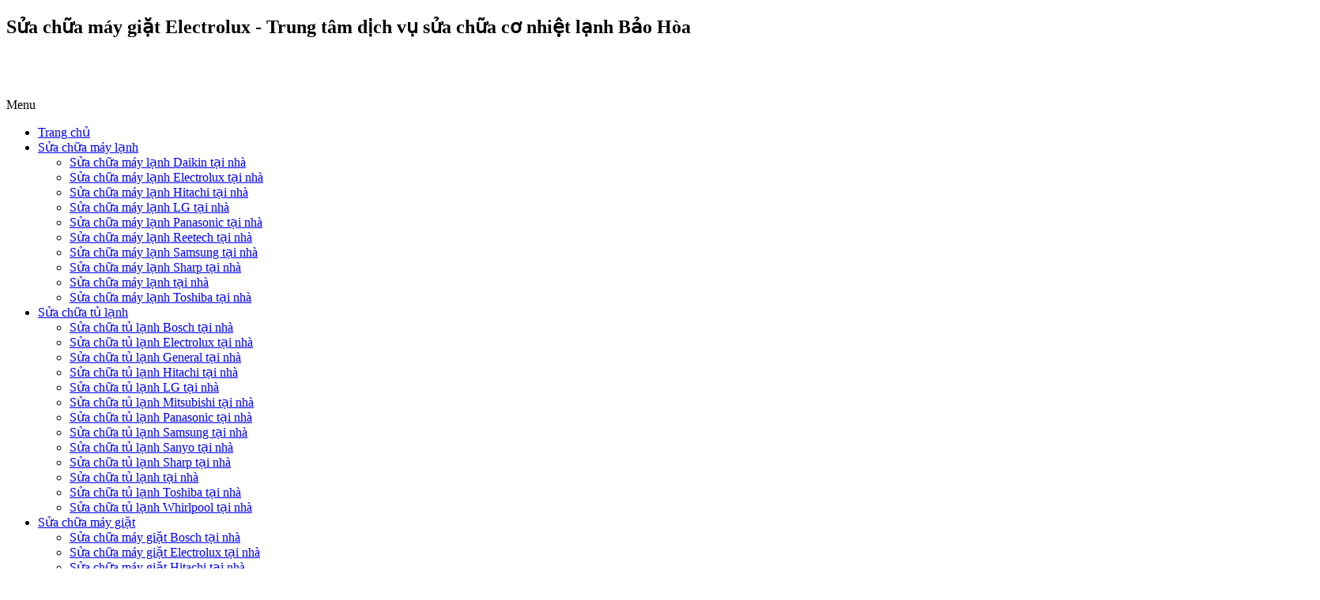

--- FILE ---
content_type: text/html; charset=UTF-8
request_url: https://dienlanhtainha.net/tag/sua-chua-may-giat-electrolux/
body_size: 7762
content:
<!DOCTYPE HTML>
<html lang="vi">
<head>
  
<meta charset="UTF-8" />
<meta name="viewport" content="width=device-width, initial-scale=1.0, maximum-scale=1.0, user-scalable=yes"/>
<!-- favicon.ico -->        
<link rel="shortcut icon" href="" />
<meta name="robots" content="index,follow"/>
<meta property="fb:app_id" content="931977550243379"/>
<meta property="fb:admins" content="100005571754769"/>


<link rel="pingback" href="https://dienlanhtainha.net/xmlrpc.php" />

<script src="https://dienlanhtainha.net/wp-content/themes/dienlanhtainha/js/jquery-3.0.0.min.js"></script>

<meta name='robots' content='index, follow, max-image-preview:large, max-snippet:-1, max-video-preview:-1' />
	<style>img:is([sizes="auto" i], [sizes^="auto," i]) { contain-intrinsic-size: 3000px 1500px }</style>
	
	<!-- This site is optimized with the Yoast SEO plugin v20.1 - https://yoast.com/wordpress/plugins/seo/ -->
	<link rel="canonical" href="https://dienlanhtainha.net/tag/sua-chua-may-giat-electrolux/" />
	<meta property="og:locale" content="vi_VN" />
	<meta property="og:type" content="article" />
	<meta property="og:title" content="Sửa chữa máy giặt Electrolux - Trung tâm dịch vụ sửa chữa cơ nhiệt lạnh Bảo Hòa" />
	<meta property="og:url" content="https://dienlanhtainha.net/tag/sua-chua-may-giat-electrolux/" />
	<meta property="og:site_name" content="Trung tâm dịch vụ sửa chữa cơ nhiệt lạnh Bảo Hòa" />
	<meta name="twitter:card" content="summary_large_image" />
	<script type="application/ld+json" class="yoast-schema-graph">{"@context":"https://schema.org","@graph":[{"@type":"CollectionPage","@id":"https://dienlanhtainha.net/tag/sua-chua-may-giat-electrolux/","url":"https://dienlanhtainha.net/tag/sua-chua-may-giat-electrolux/","name":"Sửa chữa máy giặt Electrolux - Trung tâm dịch vụ sửa chữa cơ nhiệt lạnh Bảo Hòa","isPartOf":{"@id":"https://dienlanhtainha.net/#website"},"primaryImageOfPage":{"@id":"https://dienlanhtainha.net/tag/sua-chua-may-giat-electrolux/#primaryimage"},"image":{"@id":"https://dienlanhtainha.net/tag/sua-chua-may-giat-electrolux/#primaryimage"},"thumbnailUrl":"https://dienlanhtainha.net/wp-content/uploads/2021/07/Sửa-Chữa-Máy-Giặt-Electrolux.jpg","breadcrumb":{"@id":"https://dienlanhtainha.net/tag/sua-chua-may-giat-electrolux/#breadcrumb"},"inLanguage":"vi"},{"@type":"ImageObject","inLanguage":"vi","@id":"https://dienlanhtainha.net/tag/sua-chua-may-giat-electrolux/#primaryimage","url":"https://dienlanhtainha.net/wp-content/uploads/2021/07/Sửa-Chữa-Máy-Giặt-Electrolux.jpg","contentUrl":"https://dienlanhtainha.net/wp-content/uploads/2021/07/Sửa-Chữa-Máy-Giặt-Electrolux.jpg","width":850,"height":946},{"@type":"BreadcrumbList","@id":"https://dienlanhtainha.net/tag/sua-chua-may-giat-electrolux/#breadcrumb","itemListElement":[{"@type":"ListItem","position":1,"name":"Trang chủ","item":"https://dienlanhtainha.net/"},{"@type":"ListItem","position":2,"name":"Sửa chữa máy giặt Electrolux"}]},{"@type":"WebSite","@id":"https://dienlanhtainha.net/#website","url":"https://dienlanhtainha.net/","name":"Trung tâm dịch vụ sửa chữa cơ nhiệt lạnh Bảo Hòa","description":"","potentialAction":[{"@type":"SearchAction","target":{"@type":"EntryPoint","urlTemplate":"https://dienlanhtainha.net/?s={search_term_string}"},"query-input":"required name=search_term_string"}],"inLanguage":"vi"}]}</script>
	<!-- / Yoast SEO plugin. -->


<link rel='dns-prefetch' href='//maxcdn.bootstrapcdn.com' />
<link rel="alternate" type="application/rss+xml" title="Dòng thông tin cho Thẻ Trung tâm dịch vụ sửa chữa cơ nhiệt lạnh Bảo Hòa &raquo; Sửa chữa máy giặt Electrolux" href="https://dienlanhtainha.net/tag/sua-chua-may-giat-electrolux/feed/" />
<script type="text/javascript">
/* <![CDATA[ */
window._wpemojiSettings = {"baseUrl":"https:\/\/s.w.org\/images\/core\/emoji\/15.0.3\/72x72\/","ext":".png","svgUrl":"https:\/\/s.w.org\/images\/core\/emoji\/15.0.3\/svg\/","svgExt":".svg","source":{"concatemoji":"https:\/\/dienlanhtainha.net\/wp-includes\/js\/wp-emoji-release.min.js?ver=6.7.2"}};
/*! This file is auto-generated */
!function(i,n){var o,s,e;function c(e){try{var t={supportTests:e,timestamp:(new Date).valueOf()};sessionStorage.setItem(o,JSON.stringify(t))}catch(e){}}function p(e,t,n){e.clearRect(0,0,e.canvas.width,e.canvas.height),e.fillText(t,0,0);var t=new Uint32Array(e.getImageData(0,0,e.canvas.width,e.canvas.height).data),r=(e.clearRect(0,0,e.canvas.width,e.canvas.height),e.fillText(n,0,0),new Uint32Array(e.getImageData(0,0,e.canvas.width,e.canvas.height).data));return t.every(function(e,t){return e===r[t]})}function u(e,t,n){switch(t){case"flag":return n(e,"\ud83c\udff3\ufe0f\u200d\u26a7\ufe0f","\ud83c\udff3\ufe0f\u200b\u26a7\ufe0f")?!1:!n(e,"\ud83c\uddfa\ud83c\uddf3","\ud83c\uddfa\u200b\ud83c\uddf3")&&!n(e,"\ud83c\udff4\udb40\udc67\udb40\udc62\udb40\udc65\udb40\udc6e\udb40\udc67\udb40\udc7f","\ud83c\udff4\u200b\udb40\udc67\u200b\udb40\udc62\u200b\udb40\udc65\u200b\udb40\udc6e\u200b\udb40\udc67\u200b\udb40\udc7f");case"emoji":return!n(e,"\ud83d\udc26\u200d\u2b1b","\ud83d\udc26\u200b\u2b1b")}return!1}function f(e,t,n){var r="undefined"!=typeof WorkerGlobalScope&&self instanceof WorkerGlobalScope?new OffscreenCanvas(300,150):i.createElement("canvas"),a=r.getContext("2d",{willReadFrequently:!0}),o=(a.textBaseline="top",a.font="600 32px Arial",{});return e.forEach(function(e){o[e]=t(a,e,n)}),o}function t(e){var t=i.createElement("script");t.src=e,t.defer=!0,i.head.appendChild(t)}"undefined"!=typeof Promise&&(o="wpEmojiSettingsSupports",s=["flag","emoji"],n.supports={everything:!0,everythingExceptFlag:!0},e=new Promise(function(e){i.addEventListener("DOMContentLoaded",e,{once:!0})}),new Promise(function(t){var n=function(){try{var e=JSON.parse(sessionStorage.getItem(o));if("object"==typeof e&&"number"==typeof e.timestamp&&(new Date).valueOf()<e.timestamp+604800&&"object"==typeof e.supportTests)return e.supportTests}catch(e){}return null}();if(!n){if("undefined"!=typeof Worker&&"undefined"!=typeof OffscreenCanvas&&"undefined"!=typeof URL&&URL.createObjectURL&&"undefined"!=typeof Blob)try{var e="postMessage("+f.toString()+"("+[JSON.stringify(s),u.toString(),p.toString()].join(",")+"));",r=new Blob([e],{type:"text/javascript"}),a=new Worker(URL.createObjectURL(r),{name:"wpTestEmojiSupports"});return void(a.onmessage=function(e){c(n=e.data),a.terminate(),t(n)})}catch(e){}c(n=f(s,u,p))}t(n)}).then(function(e){for(var t in e)n.supports[t]=e[t],n.supports.everything=n.supports.everything&&n.supports[t],"flag"!==t&&(n.supports.everythingExceptFlag=n.supports.everythingExceptFlag&&n.supports[t]);n.supports.everythingExceptFlag=n.supports.everythingExceptFlag&&!n.supports.flag,n.DOMReady=!1,n.readyCallback=function(){n.DOMReady=!0}}).then(function(){return e}).then(function(){var e;n.supports.everything||(n.readyCallback(),(e=n.source||{}).concatemoji?t(e.concatemoji):e.wpemoji&&e.twemoji&&(t(e.twemoji),t(e.wpemoji)))}))}((window,document),window._wpemojiSettings);
/* ]]> */
</script>
<style id='wp-emoji-styles-inline-css' type='text/css'>

	img.wp-smiley, img.emoji {
		display: inline !important;
		border: none !important;
		box-shadow: none !important;
		height: 1em !important;
		width: 1em !important;
		margin: 0 0.07em !important;
		vertical-align: -0.1em !important;
		background: none !important;
		padding: 0 !important;
	}
</style>
<link rel='stylesheet' id='wp-block-library-css' href='https://dienlanhtainha.net/wp-includes/css/dist/block-library/style.min.css?ver=6.7.2' type='text/css' media='all' />
<style id='classic-theme-styles-inline-css' type='text/css'>
/*! This file is auto-generated */
.wp-block-button__link{color:#fff;background-color:#32373c;border-radius:9999px;box-shadow:none;text-decoration:none;padding:calc(.667em + 2px) calc(1.333em + 2px);font-size:1.125em}.wp-block-file__button{background:#32373c;color:#fff;text-decoration:none}
</style>
<style id='global-styles-inline-css' type='text/css'>
:root{--wp--preset--aspect-ratio--square: 1;--wp--preset--aspect-ratio--4-3: 4/3;--wp--preset--aspect-ratio--3-4: 3/4;--wp--preset--aspect-ratio--3-2: 3/2;--wp--preset--aspect-ratio--2-3: 2/3;--wp--preset--aspect-ratio--16-9: 16/9;--wp--preset--aspect-ratio--9-16: 9/16;--wp--preset--color--black: #000000;--wp--preset--color--cyan-bluish-gray: #abb8c3;--wp--preset--color--white: #ffffff;--wp--preset--color--pale-pink: #f78da7;--wp--preset--color--vivid-red: #cf2e2e;--wp--preset--color--luminous-vivid-orange: #ff6900;--wp--preset--color--luminous-vivid-amber: #fcb900;--wp--preset--color--light-green-cyan: #7bdcb5;--wp--preset--color--vivid-green-cyan: #00d084;--wp--preset--color--pale-cyan-blue: #8ed1fc;--wp--preset--color--vivid-cyan-blue: #0693e3;--wp--preset--color--vivid-purple: #9b51e0;--wp--preset--gradient--vivid-cyan-blue-to-vivid-purple: linear-gradient(135deg,rgba(6,147,227,1) 0%,rgb(155,81,224) 100%);--wp--preset--gradient--light-green-cyan-to-vivid-green-cyan: linear-gradient(135deg,rgb(122,220,180) 0%,rgb(0,208,130) 100%);--wp--preset--gradient--luminous-vivid-amber-to-luminous-vivid-orange: linear-gradient(135deg,rgba(252,185,0,1) 0%,rgba(255,105,0,1) 100%);--wp--preset--gradient--luminous-vivid-orange-to-vivid-red: linear-gradient(135deg,rgba(255,105,0,1) 0%,rgb(207,46,46) 100%);--wp--preset--gradient--very-light-gray-to-cyan-bluish-gray: linear-gradient(135deg,rgb(238,238,238) 0%,rgb(169,184,195) 100%);--wp--preset--gradient--cool-to-warm-spectrum: linear-gradient(135deg,rgb(74,234,220) 0%,rgb(151,120,209) 20%,rgb(207,42,186) 40%,rgb(238,44,130) 60%,rgb(251,105,98) 80%,rgb(254,248,76) 100%);--wp--preset--gradient--blush-light-purple: linear-gradient(135deg,rgb(255,206,236) 0%,rgb(152,150,240) 100%);--wp--preset--gradient--blush-bordeaux: linear-gradient(135deg,rgb(254,205,165) 0%,rgb(254,45,45) 50%,rgb(107,0,62) 100%);--wp--preset--gradient--luminous-dusk: linear-gradient(135deg,rgb(255,203,112) 0%,rgb(199,81,192) 50%,rgb(65,88,208) 100%);--wp--preset--gradient--pale-ocean: linear-gradient(135deg,rgb(255,245,203) 0%,rgb(182,227,212) 50%,rgb(51,167,181) 100%);--wp--preset--gradient--electric-grass: linear-gradient(135deg,rgb(202,248,128) 0%,rgb(113,206,126) 100%);--wp--preset--gradient--midnight: linear-gradient(135deg,rgb(2,3,129) 0%,rgb(40,116,252) 100%);--wp--preset--font-size--small: 13px;--wp--preset--font-size--medium: 20px;--wp--preset--font-size--large: 36px;--wp--preset--font-size--x-large: 42px;--wp--preset--spacing--20: 0.44rem;--wp--preset--spacing--30: 0.67rem;--wp--preset--spacing--40: 1rem;--wp--preset--spacing--50: 1.5rem;--wp--preset--spacing--60: 2.25rem;--wp--preset--spacing--70: 3.38rem;--wp--preset--spacing--80: 5.06rem;--wp--preset--shadow--natural: 6px 6px 9px rgba(0, 0, 0, 0.2);--wp--preset--shadow--deep: 12px 12px 50px rgba(0, 0, 0, 0.4);--wp--preset--shadow--sharp: 6px 6px 0px rgba(0, 0, 0, 0.2);--wp--preset--shadow--outlined: 6px 6px 0px -3px rgba(255, 255, 255, 1), 6px 6px rgba(0, 0, 0, 1);--wp--preset--shadow--crisp: 6px 6px 0px rgba(0, 0, 0, 1);}:where(.is-layout-flex){gap: 0.5em;}:where(.is-layout-grid){gap: 0.5em;}body .is-layout-flex{display: flex;}.is-layout-flex{flex-wrap: wrap;align-items: center;}.is-layout-flex > :is(*, div){margin: 0;}body .is-layout-grid{display: grid;}.is-layout-grid > :is(*, div){margin: 0;}:where(.wp-block-columns.is-layout-flex){gap: 2em;}:where(.wp-block-columns.is-layout-grid){gap: 2em;}:where(.wp-block-post-template.is-layout-flex){gap: 1.25em;}:where(.wp-block-post-template.is-layout-grid){gap: 1.25em;}.has-black-color{color: var(--wp--preset--color--black) !important;}.has-cyan-bluish-gray-color{color: var(--wp--preset--color--cyan-bluish-gray) !important;}.has-white-color{color: var(--wp--preset--color--white) !important;}.has-pale-pink-color{color: var(--wp--preset--color--pale-pink) !important;}.has-vivid-red-color{color: var(--wp--preset--color--vivid-red) !important;}.has-luminous-vivid-orange-color{color: var(--wp--preset--color--luminous-vivid-orange) !important;}.has-luminous-vivid-amber-color{color: var(--wp--preset--color--luminous-vivid-amber) !important;}.has-light-green-cyan-color{color: var(--wp--preset--color--light-green-cyan) !important;}.has-vivid-green-cyan-color{color: var(--wp--preset--color--vivid-green-cyan) !important;}.has-pale-cyan-blue-color{color: var(--wp--preset--color--pale-cyan-blue) !important;}.has-vivid-cyan-blue-color{color: var(--wp--preset--color--vivid-cyan-blue) !important;}.has-vivid-purple-color{color: var(--wp--preset--color--vivid-purple) !important;}.has-black-background-color{background-color: var(--wp--preset--color--black) !important;}.has-cyan-bluish-gray-background-color{background-color: var(--wp--preset--color--cyan-bluish-gray) !important;}.has-white-background-color{background-color: var(--wp--preset--color--white) !important;}.has-pale-pink-background-color{background-color: var(--wp--preset--color--pale-pink) !important;}.has-vivid-red-background-color{background-color: var(--wp--preset--color--vivid-red) !important;}.has-luminous-vivid-orange-background-color{background-color: var(--wp--preset--color--luminous-vivid-orange) !important;}.has-luminous-vivid-amber-background-color{background-color: var(--wp--preset--color--luminous-vivid-amber) !important;}.has-light-green-cyan-background-color{background-color: var(--wp--preset--color--light-green-cyan) !important;}.has-vivid-green-cyan-background-color{background-color: var(--wp--preset--color--vivid-green-cyan) !important;}.has-pale-cyan-blue-background-color{background-color: var(--wp--preset--color--pale-cyan-blue) !important;}.has-vivid-cyan-blue-background-color{background-color: var(--wp--preset--color--vivid-cyan-blue) !important;}.has-vivid-purple-background-color{background-color: var(--wp--preset--color--vivid-purple) !important;}.has-black-border-color{border-color: var(--wp--preset--color--black) !important;}.has-cyan-bluish-gray-border-color{border-color: var(--wp--preset--color--cyan-bluish-gray) !important;}.has-white-border-color{border-color: var(--wp--preset--color--white) !important;}.has-pale-pink-border-color{border-color: var(--wp--preset--color--pale-pink) !important;}.has-vivid-red-border-color{border-color: var(--wp--preset--color--vivid-red) !important;}.has-luminous-vivid-orange-border-color{border-color: var(--wp--preset--color--luminous-vivid-orange) !important;}.has-luminous-vivid-amber-border-color{border-color: var(--wp--preset--color--luminous-vivid-amber) !important;}.has-light-green-cyan-border-color{border-color: var(--wp--preset--color--light-green-cyan) !important;}.has-vivid-green-cyan-border-color{border-color: var(--wp--preset--color--vivid-green-cyan) !important;}.has-pale-cyan-blue-border-color{border-color: var(--wp--preset--color--pale-cyan-blue) !important;}.has-vivid-cyan-blue-border-color{border-color: var(--wp--preset--color--vivid-cyan-blue) !important;}.has-vivid-purple-border-color{border-color: var(--wp--preset--color--vivid-purple) !important;}.has-vivid-cyan-blue-to-vivid-purple-gradient-background{background: var(--wp--preset--gradient--vivid-cyan-blue-to-vivid-purple) !important;}.has-light-green-cyan-to-vivid-green-cyan-gradient-background{background: var(--wp--preset--gradient--light-green-cyan-to-vivid-green-cyan) !important;}.has-luminous-vivid-amber-to-luminous-vivid-orange-gradient-background{background: var(--wp--preset--gradient--luminous-vivid-amber-to-luminous-vivid-orange) !important;}.has-luminous-vivid-orange-to-vivid-red-gradient-background{background: var(--wp--preset--gradient--luminous-vivid-orange-to-vivid-red) !important;}.has-very-light-gray-to-cyan-bluish-gray-gradient-background{background: var(--wp--preset--gradient--very-light-gray-to-cyan-bluish-gray) !important;}.has-cool-to-warm-spectrum-gradient-background{background: var(--wp--preset--gradient--cool-to-warm-spectrum) !important;}.has-blush-light-purple-gradient-background{background: var(--wp--preset--gradient--blush-light-purple) !important;}.has-blush-bordeaux-gradient-background{background: var(--wp--preset--gradient--blush-bordeaux) !important;}.has-luminous-dusk-gradient-background{background: var(--wp--preset--gradient--luminous-dusk) !important;}.has-pale-ocean-gradient-background{background: var(--wp--preset--gradient--pale-ocean) !important;}.has-electric-grass-gradient-background{background: var(--wp--preset--gradient--electric-grass) !important;}.has-midnight-gradient-background{background: var(--wp--preset--gradient--midnight) !important;}.has-small-font-size{font-size: var(--wp--preset--font-size--small) !important;}.has-medium-font-size{font-size: var(--wp--preset--font-size--medium) !important;}.has-large-font-size{font-size: var(--wp--preset--font-size--large) !important;}.has-x-large-font-size{font-size: var(--wp--preset--font-size--x-large) !important;}
:where(.wp-block-post-template.is-layout-flex){gap: 1.25em;}:where(.wp-block-post-template.is-layout-grid){gap: 1.25em;}
:where(.wp-block-columns.is-layout-flex){gap: 2em;}:where(.wp-block-columns.is-layout-grid){gap: 2em;}
:root :where(.wp-block-pullquote){font-size: 1.5em;line-height: 1.6;}
</style>
<link rel='stylesheet' id='contact-form-7-css' href='https://dienlanhtainha.net/wp-content/plugins/contact-form-7/includes/css/styles.css?ver=5.7.4' type='text/css' media='all' />
<link rel='stylesheet' id='bootstrap.min-css' href='https://dienlanhtainha.net/wp-content/themes/dienlanhtainha/css/bootstrap.min.css?ver=6.7.2' type='text/css' media='all' />
<link rel='stylesheet' id='congit-style-css' href='https://dienlanhtainha.net/wp-content/themes/dienlanhtainha/style.css?ver=6.7.2' type='text/css' media='all' />
<link rel='stylesheet' id='font-awesome-css' href='https://dienlanhtainha.net/wp-content/themes/dienlanhtainha/css/font-awesome.min.css?ver=6.7.2' type='text/css' media='all' />
<link rel='stylesheet' id='owl.carousel-css' href='https://dienlanhtainha.net/wp-content/themes/dienlanhtainha/css/owl.carousel.css?ver=6.7.2' type='text/css' media='all' />
<link rel='stylesheet' id='editor-style-css' href='https://dienlanhtainha.net/wp-content/themes/dienlanhtainha/css/editor-style.css?ver=6.7.2' type='text/css' media='all' />
<link rel='stylesheet' id='cssmenumobile-css' href='https://dienlanhtainha.net/wp-content/themes/dienlanhtainha/css/menumobile.min.css?ver=6.7.2' type='text/css' media='' />
<link rel='stylesheet' id='cssreponsizemobile-css' href='https://dienlanhtainha.net/wp-content/themes/dienlanhtainha/css/reponsizemobile.min.css?ver=6.7.2' type='text/css' media='all' />
<link rel="https://api.w.org/" href="https://dienlanhtainha.net/wp-json/" /><link rel="alternate" title="JSON" type="application/json" href="https://dienlanhtainha.net/wp-json/wp/v2/tags/69" /><link rel="EditURI" type="application/rsd+xml" title="RSD" href="https://dienlanhtainha.net/xmlrpc.php?rsd" />
<meta name="generator" content="WordPress 6.7.2" />
</head>
<body class="archive tag tag-sua-chua-may-giat-electrolux tag-69" id="">

<h2 class="title_home">Sửa chữa máy giặt Electrolux - Trung tâm dịch vụ sửa chữa cơ nhiệt lạnh Bảo Hòa</h2>
 
 
<div id="fb-root"></div>
<script>(function(d, s, id) {
var js, fjs = d.getElementsByTagName(s)[0];
if (d.getElementById(id)) return;
js = d.createElement(s); js.id = id;
js.src = "//connect.facebook.net/vi_VN/sdk.js#xfbml=1&version=v2.7&appId=931977550243379";
fjs.parentNode.insertBefore(js, fjs);
}(document, 'script', 'facebook-jssdk'));</script>


<div class="main-wrap content-main-wrap d-xl-none d-lg-none"> 

<div class="rh-header clearfix light deferred-block-exclude">
<div class="bs-pinning-wrapper" style="height: 56px;">
<div class="rh-container clearfix bs-pinning-block smart normal unpinned-no-transition">

<div class="menu-container close">
<span class="menu-handler"><span class="lines"></span></span>
</div> 


</div>
</div> 
</div> 

</div> 

<div class="rh-cover noscroll d-xl-none d-lg-none">
<span class="titlemenu">Menu</span> <span class="rh-close"></span>
<div class="rh-panel rh-pm"> 
<div class="rh-p-b">
<div class="rh-c-m clearfix">

<ul id="resp-navigation" class="resp-menu menu"><li id="menu-item-96" class="menu-item menu-item-type-custom menu-item-object-custom menu-item-home menu-item-96"><a href="http://dienlanhtainha.net/">Trang chủ</a></li>
<li id="menu-item-99" class="menu-item menu-item-type-taxonomy menu-item-object-category menu-item-has-children menu-item-99"><a href="https://dienlanhtainha.net/category/sua-chua-may-lanh/">Sửa chữa máy lạnh</a>
<ul class="sub-menu">
	<li id="menu-item-323" class="menu-item menu-item-type-post_type menu-item-object-post menu-item-323"><a href="https://dienlanhtainha.net/sua-chua-may-lanh-daikin-tai-nha-gia-re/">Sửa chữa máy lạnh Daikin tại nhà</a></li>
	<li id="menu-item-324" class="menu-item menu-item-type-post_type menu-item-object-post menu-item-324"><a href="https://dienlanhtainha.net/sua-chua-may-lanh-electrolux-tai-nha-gia-re/">Sửa chữa máy lạnh Electrolux tại nhà</a></li>
	<li id="menu-item-325" class="menu-item menu-item-type-post_type menu-item-object-post menu-item-325"><a href="https://dienlanhtainha.net/sua-chua-may-lanh-hitachi-tai-nha-gia-re/">Sửa chữa máy lạnh Hitachi tại nhà</a></li>
	<li id="menu-item-326" class="menu-item menu-item-type-post_type menu-item-object-post menu-item-326"><a href="https://dienlanhtainha.net/sua-chua-may-lanh-lg-tai-nha-gia-re/">Sửa chữa máy lạnh LG tại nhà</a></li>
	<li id="menu-item-327" class="menu-item menu-item-type-post_type menu-item-object-post menu-item-327"><a href="https://dienlanhtainha.net/sua-chua-may-lanh-panasonic-tai-nha-gia-re/">Sửa chữa máy lạnh Panasonic tại nhà</a></li>
	<li id="menu-item-328" class="menu-item menu-item-type-post_type menu-item-object-post menu-item-328"><a href="https://dienlanhtainha.net/sua-chua-may-lanh-reetech-tai-nha-gia-re/">Sửa chữa máy lạnh Reetech tại nhà</a></li>
	<li id="menu-item-329" class="menu-item menu-item-type-post_type menu-item-object-post menu-item-329"><a href="https://dienlanhtainha.net/sua-chua-may-lanh-samsung-tai-nha-gia-re/">Sửa chữa máy lạnh Samsung tại nhà</a></li>
	<li id="menu-item-330" class="menu-item menu-item-type-post_type menu-item-object-post menu-item-330"><a href="https://dienlanhtainha.net/sua-chua-may-lanh-sharp-tai-nha-gia-re/">Sửa chữa máy lạnh Sharp tại nhà</a></li>
	<li id="menu-item-331" class="menu-item menu-item-type-post_type menu-item-object-post menu-item-331"><a href="https://dienlanhtainha.net/sua-chua-may-lanh-tai-nha-gia-re/">Sửa chữa máy lạnh tại nhà</a></li>
	<li id="menu-item-332" class="menu-item menu-item-type-post_type menu-item-object-post menu-item-332"><a href="https://dienlanhtainha.net/sua-chua-may-lanh-toshiba-tai-nha-gia-re/">Sửa chữa máy lạnh Toshiba tại nhà</a></li>
</ul>
</li>
<li id="menu-item-97" class="menu-item menu-item-type-taxonomy menu-item-object-category menu-item-has-children menu-item-97"><a href="https://dienlanhtainha.net/category/sua-chua-tu-lanh/">Sửa chữa tủ lạnh</a>
<ul class="sub-menu">
	<li id="menu-item-333" class="menu-item menu-item-type-post_type menu-item-object-post menu-item-333"><a href="https://dienlanhtainha.net/sua-chua-tu-lanh-bosch-tai-nha-gia-re/">Sửa chữa tủ lạnh Bosch tại nhà</a></li>
	<li id="menu-item-334" class="menu-item menu-item-type-post_type menu-item-object-post menu-item-334"><a href="https://dienlanhtainha.net/sua-chua-tu-lanh-electrolux-tai-nha-gia-re/">Sửa chữa tủ lạnh Electrolux tại nhà</a></li>
	<li id="menu-item-335" class="menu-item menu-item-type-post_type menu-item-object-post menu-item-335"><a href="https://dienlanhtainha.net/sua-chua-tu-lanh-general-tai-nha-gia-re/">Sửa chữa tủ lạnh General tại nhà</a></li>
	<li id="menu-item-336" class="menu-item menu-item-type-post_type menu-item-object-post menu-item-336"><a href="https://dienlanhtainha.net/sua-chua-tu-lanh-hitachi-tai-nha-gia-re/">Sửa chữa tủ lạnh Hitachi tại nhà</a></li>
	<li id="menu-item-337" class="menu-item menu-item-type-post_type menu-item-object-post menu-item-337"><a href="https://dienlanhtainha.net/sua-chua-tu-lanh-lg-tai-nha-gia-re/">Sửa chữa tủ lạnh LG tại nhà</a></li>
	<li id="menu-item-338" class="menu-item menu-item-type-post_type menu-item-object-post menu-item-338"><a href="https://dienlanhtainha.net/sua-chua-tu-lanh-mitsubishi-tai-nha-gia-re/">Sửa chữa tủ lạnh Mitsubishi tại nhà</a></li>
	<li id="menu-item-339" class="menu-item menu-item-type-post_type menu-item-object-post menu-item-339"><a href="https://dienlanhtainha.net/sua-chua-tu-lanh-panasonic-tai-nha-gia-re/">Sửa chữa tủ lạnh Panasonic tại nhà</a></li>
	<li id="menu-item-340" class="menu-item menu-item-type-post_type menu-item-object-post menu-item-340"><a href="https://dienlanhtainha.net/sua-chua-tu-lanh-samsung-tai-nha-gia-re/">Sửa chữa tủ lạnh Samsung tại nhà</a></li>
	<li id="menu-item-341" class="menu-item menu-item-type-post_type menu-item-object-post menu-item-341"><a href="https://dienlanhtainha.net/sua-chua-tu-lanh-sanyo-tai-nha-gia-re/">Sửa chữa tủ lạnh Sanyo tại nhà</a></li>
	<li id="menu-item-342" class="menu-item menu-item-type-post_type menu-item-object-post menu-item-342"><a href="https://dienlanhtainha.net/sua-chua-tu-lanh-sharp-tai-nha-gia-re/">Sửa chữa tủ lạnh Sharp tại nhà</a></li>
	<li id="menu-item-343" class="menu-item menu-item-type-post_type menu-item-object-post menu-item-343"><a href="https://dienlanhtainha.net/sua-chua-tu-lanh-tai-nha-gia-re/">Sửa chữa tủ lạnh tại nhà</a></li>
	<li id="menu-item-344" class="menu-item menu-item-type-post_type menu-item-object-post menu-item-344"><a href="https://dienlanhtainha.net/sua-chua-tu-lanh-toshiba-tai-nha-gia-re/">Sửa chữa tủ lạnh Toshiba tại nhà</a></li>
	<li id="menu-item-345" class="menu-item menu-item-type-post_type menu-item-object-post menu-item-345"><a href="https://dienlanhtainha.net/sua-chua-tu-lanh-whirlpool-tai-nha-gia-re/">Sửa chữa tủ lạnh Whirlpool tại nhà</a></li>
</ul>
</li>
<li id="menu-item-98" class="menu-item menu-item-type-taxonomy menu-item-object-category menu-item-has-children menu-item-98"><a href="https://dienlanhtainha.net/category/sua-chua-may-giat/">Sửa chữa máy giặt</a>
<ul class="sub-menu">
	<li id="menu-item-314" class="menu-item menu-item-type-post_type menu-item-object-post menu-item-314"><a href="https://dienlanhtainha.net/sua-chua-may-giat-bosch-tai-nha-gia-re/">Sửa chữa máy giặt Bosch tại nhà</a></li>
	<li id="menu-item-315" class="menu-item menu-item-type-post_type menu-item-object-post menu-item-315"><a href="https://dienlanhtainha.net/sua-chua-may-giat-electrolux-tai-nha-gia-re/">Sửa chữa máy giặt Electrolux tại nhà</a></li>
	<li id="menu-item-316" class="menu-item menu-item-type-post_type menu-item-object-post menu-item-316"><a href="https://dienlanhtainha.net/sua-chua-may-giat-hitachi-tai-nha-gia-re/">Sửa chữa máy giặt Hitachi tại nhà</a></li>
	<li id="menu-item-317" class="menu-item menu-item-type-post_type menu-item-object-post menu-item-317"><a href="https://dienlanhtainha.net/sua-chua-may-giat-panasonic-tai-nha-gia-re/">Sửa chữa máy giặt Panasonic tại nhà</a></li>
	<li id="menu-item-318" class="menu-item menu-item-type-post_type menu-item-object-post menu-item-318"><a href="https://dienlanhtainha.net/sua-chua-may-giat-samsung-tai-nha-gia-re/">Sửa chữa máy giặt Samsung tại nhà</a></li>
	<li id="menu-item-319" class="menu-item menu-item-type-post_type menu-item-object-post menu-item-319"><a href="https://dienlanhtainha.net/sua-chua-may-giat-sanyo-tai-nha-gia-re/">Sửa chữa máy giặt Sanyo tại nhà</a></li>
	<li id="menu-item-320" class="menu-item menu-item-type-post_type menu-item-object-post menu-item-320"><a href="https://dienlanhtainha.net/sua-chua-may-giat-sharp-tai-nha-gia-re/">Sửa chữa máy giặt Sharp tại nhà</a></li>
	<li id="menu-item-321" class="menu-item menu-item-type-post_type menu-item-object-post menu-item-321"><a href="https://dienlanhtainha.net/sua-chua-may-giat-tai-nha/">Sửa chữa máy giặt tại nhà</a></li>
	<li id="menu-item-322" class="menu-item menu-item-type-post_type menu-item-object-post menu-item-322"><a href="https://dienlanhtainha.net/sua-chua-may-giat-whirlpool-tai-nha-gia-re/">Sửa chữa máy giặt Whirlpool tại nhà</a></li>
	<li id="menu-item-346" class="menu-item menu-item-type-post_type menu-item-object-post menu-item-346"><a href="https://dienlanhtainha.net/sua-may-giat-lg-tai-nha-gia-re/">Sửa máy giặt LG tại nhà</a></li>
	<li id="menu-item-347" class="menu-item menu-item-type-post_type menu-item-object-post menu-item-347"><a href="https://dienlanhtainha.net/sua-may-giat-toshiba-tai-nha-gia-re/">Sửa máy giặt Toshiba tại nhà</a></li>
</ul>
</li>
<li id="menu-item-457" class="menu-item menu-item-type-custom menu-item-object-custom menu-item-has-children menu-item-457"><a href="#">Sửa chữa khác</a>
<ul class="sub-menu">
	<li id="menu-item-563" class="menu-item menu-item-type-post_type menu-item-object-post menu-item-563"><a href="https://dienlanhtainha.net/sua-chua-may-loc-nuoc/">Sửa chữa máy lọc nước</a></li>
	<li id="menu-item-564" class="menu-item menu-item-type-post_type menu-item-object-post menu-item-564"><a href="https://dienlanhtainha.net/sua-chua-quat-hoi-nuoc-o-bien-hoa/">Sửa chữa quạt hơi nước</a></li>
	<li id="menu-item-565" class="menu-item menu-item-type-post_type menu-item-object-post menu-item-565"><a href="https://dienlanhtainha.net/cach-kiem-tra-va-sua-chua-bep-dien-tu-hong-ngoai-tai-nha/">Sửa chữa bếp điện từ/hồng ngoại</a></li>
	<li id="menu-item-566" class="menu-item menu-item-type-post_type menu-item-object-post menu-item-566"><a href="https://dienlanhtainha.net/lo-vi-song-bi-hu-nguyen-nhan-va-cach-sua-chua/">Sửa chữa lò vi sóng</a></li>
	<li id="menu-item-567" class="menu-item menu-item-type-post_type menu-item-object-post menu-item-567"><a href="https://dienlanhtainha.net/dich-vu-sua-chua-thao-lap-may-tam-bao-hoa/">Sửa chữa tháo lắp máy tắm</a></li>
</ul>
</li>
<li id="menu-item-103" class="menu-item menu-item-type-post_type menu-item-object-page menu-item-103"><a href="https://dienlanhtainha.net/lien-he/">Liên hệ</a></li>
</ul> 

</div>
</div>

</div> 
</div> 

<div class="ja-header hidden-md hidden-lg"> 
<a href="tel:0933 240 058" title="0933 240 058">Hotline: 0933 240 058 </a>


</div>
<div class="container bannerhead"> 
<img class="img-fluid img-responsive center-block" src="https://dienlanhtainha.net/wp-content/uploads/2023/03/Dien-lanh-Bao-Hoa-Chuyen-sua-chua-dien-lanh-tai-nha-khu-vuc-Bien-Hoa-Dong-Nai.jpg"/>
</div> 




<div class="container anmobile"> 
<div class="box_menumain"> 
<ul class="menumain"><li class="menu-item menu-item-type-custom menu-item-object-custom menu-item-home menu-item-96"><a href="http://dienlanhtainha.net/">Trang chủ</a></li>
<li class="menu-item menu-item-type-taxonomy menu-item-object-category menu-item-has-children menu-item-99"><a href="https://dienlanhtainha.net/category/sua-chua-may-lanh/">Sửa chữa máy lạnh</a>
<ul class="sub-menu">
	<li class="menu-item menu-item-type-post_type menu-item-object-post menu-item-323"><a href="https://dienlanhtainha.net/sua-chua-may-lanh-daikin-tai-nha-gia-re/">Sửa chữa máy lạnh Daikin tại nhà</a></li>
	<li class="menu-item menu-item-type-post_type menu-item-object-post menu-item-324"><a href="https://dienlanhtainha.net/sua-chua-may-lanh-electrolux-tai-nha-gia-re/">Sửa chữa máy lạnh Electrolux tại nhà</a></li>
	<li class="menu-item menu-item-type-post_type menu-item-object-post menu-item-325"><a href="https://dienlanhtainha.net/sua-chua-may-lanh-hitachi-tai-nha-gia-re/">Sửa chữa máy lạnh Hitachi tại nhà</a></li>
	<li class="menu-item menu-item-type-post_type menu-item-object-post menu-item-326"><a href="https://dienlanhtainha.net/sua-chua-may-lanh-lg-tai-nha-gia-re/">Sửa chữa máy lạnh LG tại nhà</a></li>
	<li class="menu-item menu-item-type-post_type menu-item-object-post menu-item-327"><a href="https://dienlanhtainha.net/sua-chua-may-lanh-panasonic-tai-nha-gia-re/">Sửa chữa máy lạnh Panasonic tại nhà</a></li>
	<li class="menu-item menu-item-type-post_type menu-item-object-post menu-item-328"><a href="https://dienlanhtainha.net/sua-chua-may-lanh-reetech-tai-nha-gia-re/">Sửa chữa máy lạnh Reetech tại nhà</a></li>
	<li class="menu-item menu-item-type-post_type menu-item-object-post menu-item-329"><a href="https://dienlanhtainha.net/sua-chua-may-lanh-samsung-tai-nha-gia-re/">Sửa chữa máy lạnh Samsung tại nhà</a></li>
	<li class="menu-item menu-item-type-post_type menu-item-object-post menu-item-330"><a href="https://dienlanhtainha.net/sua-chua-may-lanh-sharp-tai-nha-gia-re/">Sửa chữa máy lạnh Sharp tại nhà</a></li>
	<li class="menu-item menu-item-type-post_type menu-item-object-post menu-item-331"><a href="https://dienlanhtainha.net/sua-chua-may-lanh-tai-nha-gia-re/">Sửa chữa máy lạnh tại nhà</a></li>
	<li class="menu-item menu-item-type-post_type menu-item-object-post menu-item-332"><a href="https://dienlanhtainha.net/sua-chua-may-lanh-toshiba-tai-nha-gia-re/">Sửa chữa máy lạnh Toshiba tại nhà</a></li>
</ul>
</li>
<li class="menu-item menu-item-type-taxonomy menu-item-object-category menu-item-has-children menu-item-97"><a href="https://dienlanhtainha.net/category/sua-chua-tu-lanh/">Sửa chữa tủ lạnh</a>
<ul class="sub-menu">
	<li class="menu-item menu-item-type-post_type menu-item-object-post menu-item-333"><a href="https://dienlanhtainha.net/sua-chua-tu-lanh-bosch-tai-nha-gia-re/">Sửa chữa tủ lạnh Bosch tại nhà</a></li>
	<li class="menu-item menu-item-type-post_type menu-item-object-post menu-item-334"><a href="https://dienlanhtainha.net/sua-chua-tu-lanh-electrolux-tai-nha-gia-re/">Sửa chữa tủ lạnh Electrolux tại nhà</a></li>
	<li class="menu-item menu-item-type-post_type menu-item-object-post menu-item-335"><a href="https://dienlanhtainha.net/sua-chua-tu-lanh-general-tai-nha-gia-re/">Sửa chữa tủ lạnh General tại nhà</a></li>
	<li class="menu-item menu-item-type-post_type menu-item-object-post menu-item-336"><a href="https://dienlanhtainha.net/sua-chua-tu-lanh-hitachi-tai-nha-gia-re/">Sửa chữa tủ lạnh Hitachi tại nhà</a></li>
	<li class="menu-item menu-item-type-post_type menu-item-object-post menu-item-337"><a href="https://dienlanhtainha.net/sua-chua-tu-lanh-lg-tai-nha-gia-re/">Sửa chữa tủ lạnh LG tại nhà</a></li>
	<li class="menu-item menu-item-type-post_type menu-item-object-post menu-item-338"><a href="https://dienlanhtainha.net/sua-chua-tu-lanh-mitsubishi-tai-nha-gia-re/">Sửa chữa tủ lạnh Mitsubishi tại nhà</a></li>
	<li class="menu-item menu-item-type-post_type menu-item-object-post menu-item-339"><a href="https://dienlanhtainha.net/sua-chua-tu-lanh-panasonic-tai-nha-gia-re/">Sửa chữa tủ lạnh Panasonic tại nhà</a></li>
	<li class="menu-item menu-item-type-post_type menu-item-object-post menu-item-340"><a href="https://dienlanhtainha.net/sua-chua-tu-lanh-samsung-tai-nha-gia-re/">Sửa chữa tủ lạnh Samsung tại nhà</a></li>
	<li class="menu-item menu-item-type-post_type menu-item-object-post menu-item-341"><a href="https://dienlanhtainha.net/sua-chua-tu-lanh-sanyo-tai-nha-gia-re/">Sửa chữa tủ lạnh Sanyo tại nhà</a></li>
	<li class="menu-item menu-item-type-post_type menu-item-object-post menu-item-342"><a href="https://dienlanhtainha.net/sua-chua-tu-lanh-sharp-tai-nha-gia-re/">Sửa chữa tủ lạnh Sharp tại nhà</a></li>
	<li class="menu-item menu-item-type-post_type menu-item-object-post menu-item-343"><a href="https://dienlanhtainha.net/sua-chua-tu-lanh-tai-nha-gia-re/">Sửa chữa tủ lạnh tại nhà</a></li>
	<li class="menu-item menu-item-type-post_type menu-item-object-post menu-item-344"><a href="https://dienlanhtainha.net/sua-chua-tu-lanh-toshiba-tai-nha-gia-re/">Sửa chữa tủ lạnh Toshiba tại nhà</a></li>
	<li class="menu-item menu-item-type-post_type menu-item-object-post menu-item-345"><a href="https://dienlanhtainha.net/sua-chua-tu-lanh-whirlpool-tai-nha-gia-re/">Sửa chữa tủ lạnh Whirlpool tại nhà</a></li>
</ul>
</li>
<li class="menu-item menu-item-type-taxonomy menu-item-object-category menu-item-has-children menu-item-98"><a href="https://dienlanhtainha.net/category/sua-chua-may-giat/">Sửa chữa máy giặt</a>
<ul class="sub-menu">
	<li class="menu-item menu-item-type-post_type menu-item-object-post menu-item-314"><a href="https://dienlanhtainha.net/sua-chua-may-giat-bosch-tai-nha-gia-re/">Sửa chữa máy giặt Bosch tại nhà</a></li>
	<li class="menu-item menu-item-type-post_type menu-item-object-post menu-item-315"><a href="https://dienlanhtainha.net/sua-chua-may-giat-electrolux-tai-nha-gia-re/">Sửa chữa máy giặt Electrolux tại nhà</a></li>
	<li class="menu-item menu-item-type-post_type menu-item-object-post menu-item-316"><a href="https://dienlanhtainha.net/sua-chua-may-giat-hitachi-tai-nha-gia-re/">Sửa chữa máy giặt Hitachi tại nhà</a></li>
	<li class="menu-item menu-item-type-post_type menu-item-object-post menu-item-317"><a href="https://dienlanhtainha.net/sua-chua-may-giat-panasonic-tai-nha-gia-re/">Sửa chữa máy giặt Panasonic tại nhà</a></li>
	<li class="menu-item menu-item-type-post_type menu-item-object-post menu-item-318"><a href="https://dienlanhtainha.net/sua-chua-may-giat-samsung-tai-nha-gia-re/">Sửa chữa máy giặt Samsung tại nhà</a></li>
	<li class="menu-item menu-item-type-post_type menu-item-object-post menu-item-319"><a href="https://dienlanhtainha.net/sua-chua-may-giat-sanyo-tai-nha-gia-re/">Sửa chữa máy giặt Sanyo tại nhà</a></li>
	<li class="menu-item menu-item-type-post_type menu-item-object-post menu-item-320"><a href="https://dienlanhtainha.net/sua-chua-may-giat-sharp-tai-nha-gia-re/">Sửa chữa máy giặt Sharp tại nhà</a></li>
	<li class="menu-item menu-item-type-post_type menu-item-object-post menu-item-321"><a href="https://dienlanhtainha.net/sua-chua-may-giat-tai-nha/">Sửa chữa máy giặt tại nhà</a></li>
	<li class="menu-item menu-item-type-post_type menu-item-object-post menu-item-322"><a href="https://dienlanhtainha.net/sua-chua-may-giat-whirlpool-tai-nha-gia-re/">Sửa chữa máy giặt Whirlpool tại nhà</a></li>
	<li class="menu-item menu-item-type-post_type menu-item-object-post menu-item-346"><a href="https://dienlanhtainha.net/sua-may-giat-lg-tai-nha-gia-re/">Sửa máy giặt LG tại nhà</a></li>
	<li class="menu-item menu-item-type-post_type menu-item-object-post menu-item-347"><a href="https://dienlanhtainha.net/sua-may-giat-toshiba-tai-nha-gia-re/">Sửa máy giặt Toshiba tại nhà</a></li>
</ul>
</li>
<li class="menu-item menu-item-type-custom menu-item-object-custom menu-item-has-children menu-item-457"><a href="#">Sửa chữa khác</a>
<ul class="sub-menu">
	<li class="menu-item menu-item-type-post_type menu-item-object-post menu-item-563"><a href="https://dienlanhtainha.net/sua-chua-may-loc-nuoc/">Sửa chữa máy lọc nước</a></li>
	<li class="menu-item menu-item-type-post_type menu-item-object-post menu-item-564"><a href="https://dienlanhtainha.net/sua-chua-quat-hoi-nuoc-o-bien-hoa/">Sửa chữa quạt hơi nước</a></li>
	<li class="menu-item menu-item-type-post_type menu-item-object-post menu-item-565"><a href="https://dienlanhtainha.net/cach-kiem-tra-va-sua-chua-bep-dien-tu-hong-ngoai-tai-nha/">Sửa chữa bếp điện từ/hồng ngoại</a></li>
	<li class="menu-item menu-item-type-post_type menu-item-object-post menu-item-566"><a href="https://dienlanhtainha.net/lo-vi-song-bi-hu-nguyen-nhan-va-cach-sua-chua/">Sửa chữa lò vi sóng</a></li>
	<li class="menu-item menu-item-type-post_type menu-item-object-post menu-item-567"><a href="https://dienlanhtainha.net/dich-vu-sua-chua-thao-lap-may-tam-bao-hoa/">Sửa chữa tháo lắp máy tắm</a></li>
</ul>
</li>
<li class="menu-item menu-item-type-post_type menu-item-object-page menu-item-103"><a href="https://dienlanhtainha.net/lien-he/">Liên hệ</a></li>
</ul> 
</div>
</div>
<h1 class="title_home">
Sửa chữa máy giặt Electrolux</h1>


<div class="bread_archive">
<div class="container">
<p><i class="ion fa fa-home"> </i> <span><span><a href="https://dienlanhtainha.net/">Trang chủ</a></span> » <span class="breadcrumb_last" aria-current="page">Sửa chữa máy giặt Electrolux</span></span></p> 

</div> 
</div>   




<div class="container">
<div class="row"> 
<div class="col-xs-12 col-sm-6 col-md-3 col-lg-3">
<ul class="menu_sidebar"><li id="menu-item-258" class="menucha menu-item menu-item-type-taxonomy menu-item-object-category menu-item-258"><a href="https://dienlanhtainha.net/category/sua-chua-may-lanh/">Sửa chữa máy lạnh</a></li>
<li id="menu-item-275" class="menu-item menu-item-type-post_type menu-item-object-post menu-item-275"><a href="https://dienlanhtainha.net/sua-chua-may-lanh-toshiba-tai-nha-gia-re/">Sửa chữa máy lạnh Toshiba tại nhà</a></li>
<li id="menu-item-271" class="menu-item menu-item-type-post_type menu-item-object-post menu-item-271"><a href="https://dienlanhtainha.net/sua-chua-may-lanh-panasonic-tai-nha-gia-re/">Sửa chữa máy lạnh Panasonic tại nhà</a></li>
<li id="menu-item-273" class="menu-item menu-item-type-post_type menu-item-object-post menu-item-273"><a href="https://dienlanhtainha.net/sua-chua-may-lanh-samsung-tai-nha-gia-re/">Sửa chữa máy lạnh Samsung tại nhà</a></li>
<li id="menu-item-270" class="menu-item menu-item-type-post_type menu-item-object-post menu-item-270"><a href="https://dienlanhtainha.net/sua-chua-may-lanh-lg-tai-nha-gia-re/">Sửa chữa máy lạnh LG tại nhà</a></li>
<li id="menu-item-267" class="menu-item menu-item-type-post_type menu-item-object-post menu-item-267"><a href="https://dienlanhtainha.net/sua-chua-may-lanh-daikin-tai-nha-gia-re/">Sửa chữa máy lạnh Daikin tại nhà</a></li>
<li id="menu-item-269" class="menu-item menu-item-type-post_type menu-item-object-post menu-item-269"><a href="https://dienlanhtainha.net/sua-chua-may-lanh-hitachi-tai-nha-gia-re/">Sửa chữa máy lạnh Hitachi tại nhà</a></li>
<li id="menu-item-272" class="menu-item menu-item-type-post_type menu-item-object-post menu-item-272"><a href="https://dienlanhtainha.net/sua-chua-may-lanh-reetech-tai-nha-gia-re/">Sửa chữa máy lạnh Reetech tại nhà</a></li>
<li id="menu-item-274" class="menu-item menu-item-type-post_type menu-item-object-post menu-item-274"><a href="https://dienlanhtainha.net/sua-chua-may-lanh-sharp-tai-nha-gia-re/">Sửa chữa máy lạnh Sharp tại nhà</a></li>
<li id="menu-item-268" class="menu-item menu-item-type-post_type menu-item-object-post menu-item-268"><a href="https://dienlanhtainha.net/sua-chua-may-lanh-electrolux-tai-nha-gia-re/">Sửa chữa máy lạnh Electrolux tại nhà</a></li>
<li id="menu-item-256" class="menucha menu-item menu-item-type-taxonomy menu-item-object-category menu-item-256"><a href="https://dienlanhtainha.net/category/sua-chua-tu-lanh/">Sửa chữa tủ lạnh</a></li>
<li id="menu-item-282" class="menu-item menu-item-type-post_type menu-item-object-post menu-item-282"><a href="https://dienlanhtainha.net/sua-chua-tu-lanh-panasonic-tai-nha-gia-re/">Sửa chữa tủ lạnh Panasonic tại nhà</a></li>
<li id="menu-item-286" class="menu-item menu-item-type-post_type menu-item-object-post menu-item-286"><a href="https://dienlanhtainha.net/sua-chua-tu-lanh-toshiba-tai-nha-gia-re/">Sửa chữa tủ lạnh Toshiba tại nhà</a></li>
<li id="menu-item-283" class="menu-item menu-item-type-post_type menu-item-object-post menu-item-283"><a href="https://dienlanhtainha.net/sua-chua-tu-lanh-samsung-tai-nha-gia-re/">Sửa chữa tủ lạnh Samsung tại nhà</a></li>
<li id="menu-item-280" class="menu-item menu-item-type-post_type menu-item-object-post menu-item-280"><a href="https://dienlanhtainha.net/sua-chua-tu-lanh-lg-tai-nha-gia-re/">Sửa chữa tủ lạnh LG tại nhà</a></li>
<li id="menu-item-284" class="menu-item menu-item-type-post_type menu-item-object-post menu-item-284"><a href="https://dienlanhtainha.net/sua-chua-tu-lanh-sanyo-tai-nha-gia-re/">Sửa chữa tủ lạnh Sanyo tại nhà</a></li>
<li id="menu-item-279" class="menu-item menu-item-type-post_type menu-item-object-post menu-item-279"><a href="https://dienlanhtainha.net/sua-chua-tu-lanh-hitachi-tai-nha-gia-re/">Sửa chữa tủ lạnh Hitachi tại nhà</a></li>
<li id="menu-item-276" class="menu-item menu-item-type-post_type menu-item-object-post menu-item-276"><a href="https://dienlanhtainha.net/sua-chua-tu-lanh-bosch-tai-nha-gia-re/">Sửa chữa tủ lạnh Bosch tại nhà</a></li>
<li id="menu-item-281" class="menu-item menu-item-type-post_type menu-item-object-post menu-item-281"><a href="https://dienlanhtainha.net/sua-chua-tu-lanh-mitsubishi-tai-nha-gia-re/">Sửa chữa tủ lạnh Mitsubishi tại nhà</a></li>
<li id="menu-item-277" class="menu-item menu-item-type-post_type menu-item-object-post menu-item-277"><a href="https://dienlanhtainha.net/sua-chua-tu-lanh-electrolux-tai-nha-gia-re/">Sửa chữa tủ lạnh Electrolux tại nhà</a></li>
<li id="menu-item-278" class="menu-item menu-item-type-post_type menu-item-object-post menu-item-278"><a href="https://dienlanhtainha.net/sua-chua-tu-lanh-general-tai-nha-gia-re/">Sửa chữa tủ lạnh General tại nhà</a></li>
<li id="menu-item-285" class="menu-item menu-item-type-post_type menu-item-object-post menu-item-285"><a href="https://dienlanhtainha.net/sua-chua-tu-lanh-sharp-tai-nha-gia-re/">Sửa chữa tủ lạnh Sharp tại nhà</a></li>
<li id="menu-item-287" class="menu-item menu-item-type-post_type menu-item-object-post menu-item-287"><a href="https://dienlanhtainha.net/sua-chua-tu-lanh-whirlpool-tai-nha-gia-re/">Sửa chữa tủ lạnh Whirlpool tại nhà</a></li>
<li id="menu-item-257" class="menucha menu-item menu-item-type-taxonomy menu-item-object-category menu-item-257"><a href="https://dienlanhtainha.net/category/sua-chua-may-giat/">Sửa chữa máy giặt</a></li>
<li id="menu-item-289" class="menu-item menu-item-type-post_type menu-item-object-post menu-item-289"><a href="https://dienlanhtainha.net/sua-may-giat-toshiba-tai-nha-gia-re/">Sửa máy giặt Toshiba tại nhà</a></li>
<li id="menu-item-262" class="menu-item menu-item-type-post_type menu-item-object-post menu-item-262"><a href="https://dienlanhtainha.net/sua-chua-may-giat-panasonic-tai-nha-gia-re/">Sửa chữa máy giặt Panasonic tại nhà</a></li>
<li id="menu-item-288" class="menu-item menu-item-type-post_type menu-item-object-post menu-item-288"><a href="https://dienlanhtainha.net/sua-may-giat-lg-tai-nha-gia-re/">Sửa máy giặt LG tại nhà</a></li>
<li id="menu-item-263" class="menu-item menu-item-type-post_type menu-item-object-post menu-item-263"><a href="https://dienlanhtainha.net/sua-chua-may-giat-samsung-tai-nha-gia-re/">Sửa chữa máy giặt Samsung tại nhà</a></li>
<li id="menu-item-259" class="menu-item menu-item-type-post_type menu-item-object-post menu-item-259"><a href="https://dienlanhtainha.net/sua-chua-may-giat-bosch-tai-nha-gia-re/">Sửa chữa máy giặt Bosch tại nhà</a></li>
<li id="menu-item-260" class="menu-item menu-item-type-post_type menu-item-object-post menu-item-260"><a href="https://dienlanhtainha.net/sua-chua-may-giat-electrolux-tai-nha-gia-re/">Sửa chữa máy giặt Electrolux tại nhà</a></li>
<li id="menu-item-261" class="menu-item menu-item-type-post_type menu-item-object-post menu-item-261"><a href="https://dienlanhtainha.net/sua-chua-may-giat-hitachi-tai-nha-gia-re/">Sửa chữa máy giặt Hitachi tại nhà</a></li>
<li id="menu-item-264" class="menu-item menu-item-type-post_type menu-item-object-post menu-item-264"><a href="https://dienlanhtainha.net/sua-chua-may-giat-sanyo-tai-nha-gia-re/">Sửa chữa máy giặt Sanyo tại nhà</a></li>
<li id="menu-item-265" class="menu-item menu-item-type-post_type menu-item-object-post menu-item-265"><a href="https://dienlanhtainha.net/sua-chua-may-giat-sharp-tai-nha-gia-re/">Sửa chữa máy giặt Sharp tại nhà</a></li>
<li id="menu-item-266" class="menu-item menu-item-type-post_type menu-item-object-post menu-item-266"><a href="https://dienlanhtainha.net/sua-chua-may-giat-whirlpool-tai-nha-gia-re/">Sửa chữa máy giặt Whirlpool tại nhà</a></li>
<li id="menu-item-462" class="menucha menu-item menu-item-type-taxonomy menu-item-object-category menu-item-462"><a href="https://dienlanhtainha.net/category/cac-dich-vu-khac/">Các dịch vụ khác</a></li>
<li id="menu-item-561" class="menu-item menu-item-type-post_type menu-item-object-post menu-item-561"><a href="https://dienlanhtainha.net/sua-chua-may-loc-nuoc/">Sửa chữa máy lọc nước</a></li>
<li id="menu-item-562" class="menu-item menu-item-type-post_type menu-item-object-post menu-item-562"><a href="https://dienlanhtainha.net/sua-chua-quat-hoi-nuoc-o-bien-hoa/">Sửa chữa quạt hơi nước</a></li>
<li id="menu-item-463" class="menu-item menu-item-type-post_type menu-item-object-post menu-item-463"><a href="https://dienlanhtainha.net/cach-kiem-tra-va-sua-chua-bep-dien-tu-hong-ngoai-tai-nha/">Sửa chữa bếp điện từ/hồng ngoại</a></li>
<li id="menu-item-464" class="menu-item menu-item-type-post_type menu-item-object-post menu-item-464"><a href="https://dienlanhtainha.net/dich-vu-sua-chua-thao-lap-may-tam-bao-hoa/">Sửa chữa máy tắm</a></li>
<li id="menu-item-465" class="menu-item menu-item-type-post_type menu-item-object-post menu-item-465"><a href="https://dienlanhtainha.net/lo-vi-song-bi-hu-nguyen-nhan-va-cach-sua-chua/">Sửa chữa lò vi sóng</a></li>
</ul>  
</div>
<div class="col-xs-12 col-sm-12 col-md-9 col-lg-9 margin_main"> 
<div class="box_archive clearfix"> 
<div class="col-xs-3 col-sm-6 col-md-4 col-lg-4"> 
<div class="box_infoarchive">
<a href="https://dienlanhtainha.net/sua-chua-may-giat-electrolux-tai-nha-gia-re/" title="Sửa chữa máy giặt Electrolux tại nhà">
<img width="300" height="180" src="https://dienlanhtainha.net/wp-content/uploads/2021/07/Sửa-Chữa-Máy-Giặt-Electrolux-300x180.jpg" class="img-responsive  wp-post-image" alt="Sửa chữa máy giặt Electrolux tại nhà" title="Sửa chữa máy giặt Electrolux tại nhà" decoding="async" fetchpriority="high" />			
<div class="img-overlay"><span class="icon-plus"></span></div>
</a>
</div>  
</div>
<div class="col-xs-9 col-sm-6 col-md-8 col-lg-8">
<a href="https://dienlanhtainha.net/sua-chua-may-giat-electrolux-tai-nha-gia-re/" title="Sửa chữa máy giặt Electrolux tại nhà" class="title-archive">
<h2> Sửa chữa máy giặt Electrolux tại nhà <h2></a>
<div class="box_content_archive anmobile">Hàng năm chúng tôi ngày càng cải tiến máy giặt Electrolux của chúng tôi về mọi mặt. Mẫu mã thiết kế ngày càng sang trọng hiện đại, thêm nhiều chức năng nhưng cũng không kém về chất lượng độ bền... </div>  
<a class="xemthem_archive" href="https://dienlanhtainha.net/sua-chua-may-giat-electrolux-tai-nha-gia-re/" title="Sửa chữa máy giặt Electrolux tại nhà">Xem thêm <i class="fa fa-caret-right"></i></a>
</div>
</div> 



<div class="col-lg-12" > 